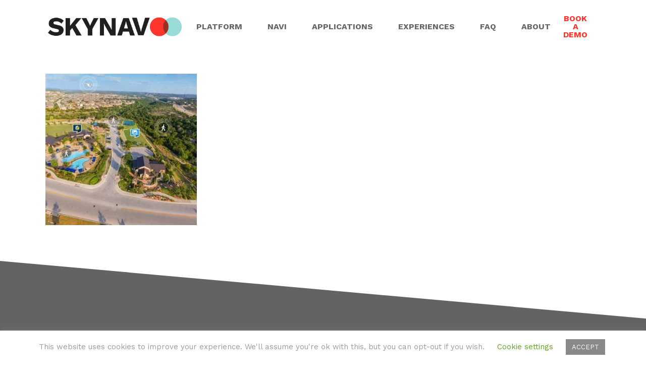

--- FILE ---
content_type: text/css
request_url: https://skynav.co/wp-content/plugins/Ultimate_VC_Addons/assets/fonts/vidcons.css?ver=3.19.22
body_size: 97
content:
@font-face {
	font-family: 'ult-vid-cntrl';
	src:url('ult-vid-cntrl.eot?2kpffx');
	src:url('ult-vid-cntrl.eot?#iefix2kpffx') format('embedded-opentype'),
		url('ult-vid-cntrl.woff?2kpffx') format('woff'),
		url('ult-vid-cntrl.ttf?2kpffx') format('truetype'),
		url('ult-vid-cntrl.svg?2kpffx#ult-vid-cntrl') format('svg');
	font-weight: normal;
	font-style: normal;
}

[class^="ult-vid-cntrl"], [class*=" ult-vid-cntrl"] {
	font-family: 'ult-vid-cntrl';
	speak: none;
	font-style: normal;
	font-weight: normal;
	font-variant: normal;
	text-transform: none;
	line-height: 1;

	/* Better Font Rendering =========== */
	-webkit-font-smoothing: antialiased;
	-moz-osx-font-smoothing: grayscale;
}

.ult-vid-cntrlplay:before {
	content: "\e600";
}
.ult-vid-cntrlpause:before {
	content: "\e601";
}
